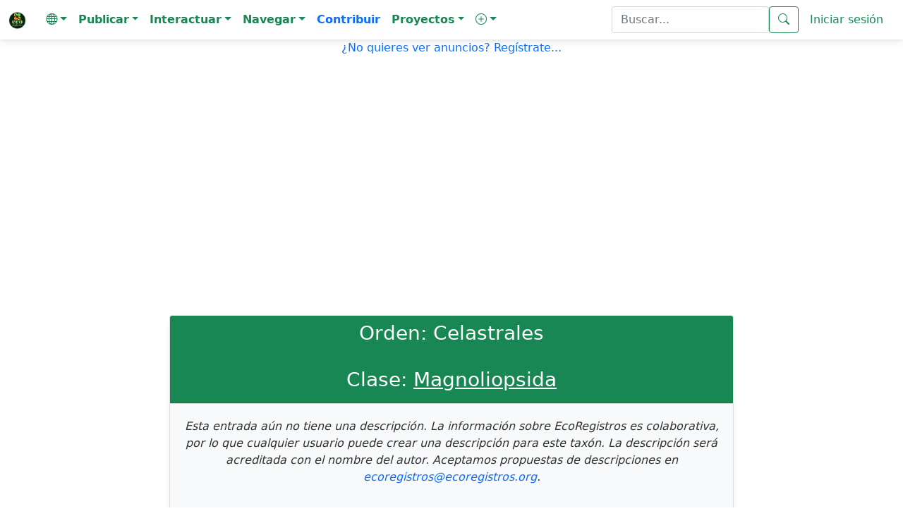

--- FILE ---
content_type: text/html; charset=iso-8859-1
request_url: https://ecoregistros.org/site/orden.php?id=262
body_size: 21728
content:
<!DOCTYPE html>
<html lang="es">
<head>
	<title>Orden: Celastrales - EcoRegistros</title>
    <meta http-equiv="Content-Type" content="text/html; charset=iso-8859-1">
    <meta name="viewport" content="width=device-width, initial-scale=1, shrink-to-fit=no" />
    <meta http-equiv="x-ua-compatible" content="ie=edge" />
	<meta name="google-site-verification" content="5c-7oUDHxCs5VLJcXW06RvRfpeAbTBIYPx75anzkhQQ" />
		    <link rel="stylesheet" href="https://use.fontawesome.com/releases/v5.11.2/css/all.css" />
    <link rel="stylesheet" href="https://fonts.googleapis.com/css2?family=Roboto:wght@300;400;500;700&display=swap" />
    <link rel="stylesheet" href="../site/configs/mdb/css/mdb.min.css" />
    <link rel="stylesheet" href="../site/configs/mdb/css/style.css" />
	
	<link href="../site/configs/bootstrap-5.0.2-dist/css/bootstrap.min.css" rel="stylesheet">
	<link rel="stylesheet" href="../site/images/bootstrap-icons-1.13.1/bootstrap-icons.min.css">

	
	<link rel="apple-touch-icon" sizes="180x180" href="/apple-touch-icon.png">
	<link rel="icon" type="image/png" sizes="32x32" href="/favicon-32x32.png">
	<link rel="icon" type="image/png" sizes="16x16" href="/favicon-16x16.png">
	<link rel="manifest" href="/site.webmanifest">
	<meta name="msapplication-TileColor" content="#da532c">
	<meta name="theme-color" content="#ffffff">
	

	<script language="JavaScript" type="text/JavaScript" src="../site/configs/general.js"></script>
	<script language="JavaScript" type="text/javascript" src="../site/configs/caracteres.js"></script>
	<script language="JavaScript" type="text/javascript" src="../site/configs/jquery/jquery-1.11.3.min.js"></script>
	<link type="text/css" href="../site/configs/jquery/ui/jquery.ui.all.css" rel="stylesheet" />
	<script language="JavaScript" type="text/javascript" src="../site/configs/jquery/ui/jquery.ui.core.js"></script>
	<script language="JavaScript" type="text/javascript" src="../site/configs/jquery/ui/jquery.ui.widget.js"></script>
	<script language="JavaScript" type="text/javascript" src="../site/configs/jquery/ui/jquery.ui.position.js"></script>
	<script language="JavaScript" type="text/javascript" src="../site/configs/jquery/ui/jquery.ui.autocomplete.js"></script>
	<link href="../site/configs/mycss25.css" rel="stylesheet" type="text/css">
	<link rel="stylesheet" href="../site/configs/bootstrap/datepicker/css/bootstrap-datepicker3.min.css">
	<script src="../site/configs/bootstrap/datepicker/js/bootstrap-datepicker.min.js"></script>
	<script src="../site/configs/bootstrap/datepicker/locales/bootstrap-datepicker.es.min.js"></script>
	<script src="../site/configs/bootstrap/datepicker/locales/bootstrap-datepicker.pt-BR.min.js"></script>
	<script language="JavaScript" type="text/javascript" src="../site/configs/jquery/jquery-numeric.js"></script>
	<script language="JavaScript" type="text/javascript" src="../site/configs/social/mysocial2.js"></script>
	<script type="text/javascript" src="../site/configs/jquery/timepicker/jquery.timepicker.js"></script>
	<link rel="stylesheet" type="text/css" href="../site/configs/jquery/timepicker/jquery.timepicker.css" />

	<link type="text/css" href="../site/configs/css_s/CSS7.css"  rel="stylesheet" media="screen" />

	
	<meta property="og:site_name" content="EcoRegistros" />
		<link rel="canonical" href="https://www.ecoregistros.org/site/orden.php?id=262">
	<meta property="og:title" content="Orden: Celastrales" />
	<meta property="og:image" content="https://www.ecoregistros.org/android-chrome-192x192.png" />
	<meta property="og:type" content="website" />
	<meta property="og:url" content="https://www.ecoregistros.org/site/orden.php?id=262" />
	<meta property="og:description" content="Registros ecol&oacute;gicos de la comunidad" />
		
	
	<link rel="alternate" hreflang="es" href="https://www.ecoregistros.org/site/orden.php?id=262">
<link rel="alternate" hreflang="en" href="https://www.ecoregistros.org/site_en/orden.php?id=262">
<link rel="alternate" hreflang="pt" href="https://www.ecoregistros.org/site_br/orden.php?id=262">
<link rel="alternate" hreflang="x-default" href="https://www.ecoregistros.org/site/orden.php?id=262">
	
			
	
<style>
.callout {
  padding: 20px;
  margin: 20px 0;
  border: 1px solid #ccc;
  border-left-width: 5px;
  border-left-color: #20AE6A;
  border-radius: 3px;
}

.callout h4 {
  margin-top: 0;
  margin-bottom: 5px;
  color: #20AE6A;
}

.callout p:last-child {
  margin-bottom: 0;
}

.callout code {
  border-radius: 3px;
}

/* Esto reemplaza el & + .bs-callout */
.callout + .bs-callout {
  margin-top: -5px;
}
</style>
<style>

.form-check-input:checked[type=checkbox] {
    background-image: none !important;
}
</style>


<script src='https://secure.trust-provider.com/trustlogo/javascript/trustlogo.js' type='text/javascript'></script>

</head>
<body>
<!-- Google tag (gtag.js) -->
<script async src="https://www.googletagmanager.com/gtag/js?id=G-ZLV2NWV44V"></script>
<script>
  
  window.dataLayer = window.dataLayer || [];
  function gtag(){dataLayer.push(arguments);}
  gtag('js', new Date());

  gtag('config', 'G-ZLV2NWV44V');
  
</script>
<script src="../site/configs/bootstrap-5.0.2-dist/js/bootstrap.bundle.min.js"></script>

<nav class="navbar navbar-expand-lg navbar-light " style="background-color: #FFFFFF;" >
  <div class="container-fluid">
        <a class="navbar-brand" href="../site/index.php">
			<img src="../site/images/design2024/logo.png" alt="EcoRegistros" width="25" height="25" class="d-inline-block align-text-top">
		</a>
   <button class="navbar-toggler" type="button" data-bs-toggle="collapse" data-bs-target="#navbarText" aria-controls="navbarText" aria-expanded="false" aria-label="Toggle navigation">
      <span class="navbar-toggler-icon"></span>
    </button>
   <div class="collapse navbar-collapse" id="navbarText">
      <ul class="navbar-nav me-auto mb-2 mb-lg-0">
        <li class="nav-item dropdown">
          <a class="nav-link dropdown-toggle text-success" role="button" data-bs-toggle="dropdown" aria-expanded="false"><i class="bi bi-globe"></i><span class="caret"></span></a>
          <ul class="dropdown-menu">
            <li><a class="dropdown-item text-success" href="javascript:document.getElementById('hdIdioma').value='1';document.getElementById('formHeader').submit();">Espa&ntilde;ol</a></li>
            <li><a class="dropdown-item text-success" href="javascript:document.getElementById('hdIdioma').value='2';document.getElementById('formHeader').submit();">English</a></li>
            <li><a class="dropdown-item text-success" href="javascript:document.getElementById('hdIdioma').value='3';document.getElementById('formHeader').submit();">Português</a></li>
			<form name="formHeader" id="formHeader" method="POST" action="">
				<input type="hidden" name="hdIdioma" id="hdIdioma" value="0">
			</form>
          </ul>
        </li>
		<li class="nav-item dropdown">
          <a class="nav-link dropdown-toggle text-success" role="button" data-bs-toggle="dropdown" aria-expanded="false"><b>Publicar</b><span class="caret"></span></a>
          <ul class="dropdown-menu" aria-labelledby="navbarScrollingDropdown">
			<li><a class="dropdown-item text-success" href="../site/foro.php"><i class="bi bi-envelope"></i>&nbsp;Mensaje en el Foro</a></li>
            <li><a class="dropdown-item text-success" href="../site/publicarfoto.php"><i class="bi bi-camera"></i>&nbsp;Publicar Registro con Fotograf&iacute;a</a></li>
            <li><a class="dropdown-item text-success" href="../site/publicarfilmacion.php"><i class="bi bi-camera-video"></i>&nbsp;Publicar Registro con Filmaci&oacute;n</a></li>
            <li><a class="dropdown-item text-success" href="../site/publicaraudio.php"><i class="bi bi-volume-up"></i>&nbsp;Publicar Registro con Audio</a></li>
            <li><a class="dropdown-item text-success" href="../site/publicarregistro.php"><i class="bi bi-file-earmark-text"></i>&nbsp;Publicar solo Registro</a></li>
            <li><a class="dropdown-item text-success" href="../site/publicartanda.php"><i class="bi bi-list"></i>&nbsp;Publicar Registros por tanda</a></li>
            <li><a class="dropdown-item text-success" href="../site/publicarlista.php"><i class="bi bi-list-check"></i>&nbsp;Publicar Lista de Registros</a></li>
			<li><a class="dropdown-item text-success" href="../site/publicarplanilla.php"><i class="bi bi-journal-check"></i>&nbsp;Publicar Planilla de Registros</a></li>
			<li><a class="dropdown-item text-success" href="../site/solicitudaltasp.php"><i class="bi bi-plus-square"></i>&nbsp;Solicitar alta de especie / ficha</a></li>
          </ul>
        </li>
		<li class="nav-item dropdown">
          <a class="nav-link dropdown-toggle text-success" role="button" data-bs-toggle="dropdown" aria-expanded="false"><b>Interactuar</b><span class="caret"></span></a>
          <ul class="dropdown-menu" aria-labelledby="navbarScrollingDropdown">
            <li><a class="dropdown-item text-success" href="../site/ERIA.php"><i class="bi bi-cpu"></i>&nbsp;&Eacute;RIA - Asistente IA de EcoRegistros</a></li>
            <li><a class="dropdown-item text-success" href="../site/vermas.php"><i class="bi bi-binoculars"></i>&nbsp;&Uacute;ltimos registros publicados</a></li>
            <li><a class="dropdown-item text-success" href="../site/checklists.php"><i class="bi bi-card-checklist"></i>&nbsp;&Uacute;ltimos checklists</a></li>
			<li><a class="dropdown-item text-success" href="../site/sinid.php"><i class="bi bi-question-square"></i>&nbsp;Fotograf&iacute;as sin identificaci&oacute;n</a></li>
			<li><a class="dropdown-item text-success" href="../site/foro.php"><i class="bi bi-people"></i>&nbsp;FORO de discusiones</a></li>
            <li><a class="dropdown-item text-success" href="../site/bigyear.php"><i class="bi bi-bootstrap-fill"></i>&nbsp;BIG YEAR</a></li>
            <li><a class="dropdown-item text-success" href="../site/lifers_ranking.php"><i class="bi bi-bar-chart-line"></i>&nbsp;LIFER's</a></li>
            <li><a class="dropdown-item text-success" href="../site/eventos.php"><i class="bi bi-camera"></i>&nbsp;Birding Challenge</a></li>
            <li><a class="dropdown-item text-success" href="../site/whatsapp.php"><i class="bi bi-whatsapp"></i>&nbsp;Grupo de Whatsapp</a></li>
            <li><a class="dropdown-item text-success" href="../site/contactenos.php"><i class="bi bi-pencil-square"></i>&nbsp;Cont&aacute;ctenos</a></li>
         </ul>
        </li>
		<li class="nav-item dropdown">
          <a class="nav-link dropdown-toggle text-success" role="button" data-bs-toggle="dropdown" aria-expanded="false"><b>Navegar</b><span class="caret"></span></a>
          <ul class="dropdown-menu" aria-labelledby="navbarScrollingDropdown">
            <li><a class="dropdown-item text-success" href="../site/comunicaciones.php"><i class="bi bi-newspaper"></i>&nbsp;EcoRegistros Comunicaciones</a></li>
			<li><a class="dropdown-item text-success" href="../site/APP.php"><i class="bi bi-phone"></i>&nbsp;APP</a></li>
			<li><a class="dropdown-item text-success" href="../site/revista.php"><i class="bi bi-journal-bookmark"></i>&nbsp;EcoRegistros Revista</a></li>
			<li><a class="dropdown-item text-success" href="../site/biblioteca.php"><i class="bi bi-book"></i>&nbsp;Biblioteca</a></li>
			<li><a class="dropdown-item text-success" href="../site/paises.php"><i class="bi bi-flag"></i>&nbsp;Pa&iacute;ses</a></li>
			<li><a class="dropdown-item text-success" href="../site/comparador_especies.php"><i class="bi bi-tree"></i>&nbsp;Comparador de especies</a></li>
			<li><a class="dropdown-item text-success" href="../site/extintos.php"><i class="bi bi-x-circle"></i>&nbsp;Extintos</a></li>
			<li><a class="dropdown-item text-success" href="../site/zonas.php"><i class="bi bi-globe"></i>&nbsp;Zonas</a></li>
			<li><a class="dropdown-item text-success" href="../site/listasgeograficas.php"><i class="bi bi-map"></i>&nbsp;Listas geogr&aacute;ficas</a></li>
			<li><a class="dropdown-item text-success" href="../site/migraciones.php"><i class="bi bi-arrow-repeat"></i>&nbsp;Migraciones</a></li>
			<li><a class="dropdown-item text-success" href="../site/marinasyplayeras.php"><i class="bi bi-water"></i>&nbsp;Marinas y playeras</a></li>
			<li><a class="dropdown-item text-success" href="../site/rapaces.php"><i class="bi bi-binoculars"></i>&nbsp;Rapaces</a></li>
          </ul>
        </li>
		<a class="nav-link text-primary" href="../site/contribuir.php"><b>Contribuir</b></a>
		<li class="nav-item dropdown">
          <a class="nav-link dropdown-toggle text-success" role="button" data-bs-toggle="dropdown" aria-expanded="false"><b>Proyectos</b><span class="caret"></span></a>
          <ul class="dropdown-menu" aria-labelledby="navbarScrollingDropdown">
            <li><a class="dropdown-item text-success" href="../site/proyecto.php?id=1">Proyecto Reserva Costera Lober&iacute;a</a></li>
          </ul>
        </li>
		<li class="nav-item dropdown">
          <a class="nav-link dropdown-toggle text-success" role="button" data-bs-toggle="dropdown" aria-expanded="false"><b><i class="bi bi-plus-circle"></i></b><span class="caret"></span></a>
          <ul class="dropdown-menu" aria-labelledby="navbarScrollingDropdown">
            <li><a class="dropdown-item text-success" href="../site/faqs.php">Ayuda</a></li>
            <li><a class="dropdown-item text-success" href="../site/terminosycondiciones.php">T&eacute;rminos y Condiciones</a></li>
            <li><a class="dropdown-item text-success" href="../site/quienessomos.php">Qui&eacute;nes somos</a></li>
            <li><a class="dropdown-item text-success" href="../site/usuarios.php">Usuarios registrados</a></li>
            <li><a class="dropdown-item text-success" href="../site/taxonomia.php">Taxonom&iacute;a Aves</a></li>
            <li><a class="dropdown-item text-success" href="../site/taxonomiamamiferos.php">Taxonom&iacute;a Mam&iacute;feros</a></li>
            <li><a class="dropdown-item text-success" href="../site/nombresvulgares.php">Nombres vulgares</a></li>
            <li><a class="dropdown-item text-success" href="../site/documentales.php">Documentales y tutoriales</a></li>
            <li><a class="dropdown-item text-success" href="../site/citar.php">Citar</a></li>
            <li><a class="dropdown-item text-success" href="../site/estadisticas.php">Datos estad&iacute;sticos</a></li>
            <li><a class="dropdown-item text-success" href="../site/filosofiadelsitio.php">Filosof&iacute;a del sitio</a></li>
            
          </ul>
        </li>
      </ul>
	  	  <form class="d-flex" name="formBuscar" id="formBuscar" method="GET" action="../site/busqueda.php" accept-charset="utf-8">
		<input type="search" name="criterio" id="criterio" class="form-control text-success" value=""  placeholder="Buscar..." aria-label="Buscar..." />
        <button class="btn btn-outline-success" type="submit"><i class="bi bi-search"></i></button>
		<script type="text/javascript">
		$(function() {
			$("#criterio").autocomplete({
				source: "../site/getpalabrasclaves.php",
				minLength: 5,
				select: function(event, ui) {
					ui.item.value = acentos2(ui.item.value);
					document.getElementById('criterio').value = ui.item.value;
					document.getElementById('formBuscar').submit();
				},
				focus: function(event, ui) {
					ui.item.value = acentos2(ui.item.value);
				}
			});
		});
		</script>
	  </form>
	  	  	  <a class="nav-link text-success" href="../site/login.php">Iniciar sesi&oacute;n</a>
	      </div>
  </div>
</nav>



<script async src="https://pagead2.googlesyndication.com/pagead/js/adsbygoogle.js?client=ca-pub-9066705686900931"
     crossorigin="anonymous"></script>
<p align="center"><a href="../site/login.php" class="text-primary">¿No quieres ver anuncios? Reg&iacute;strate...</a></p>
<p align="center">
		<br>
	<script async src="https://pagead2.googlesyndication.com/pagead/js/adsbygoogle.js?client=ca-pub-9066705686900931"
     crossorigin="anonymous"></script>
	<!-- AdsHeader_es -->
	<ins class="adsbygoogle"
		 style="display:block"
		 data-ad-client="ca-pub-9066705686900931"
		 data-ad-slot="7707620113"
		 data-ad-format="auto"
		 data-full-width-responsive="true"></ins>
	<script>
		 (adsbygoogle = window.adsbygoogle || []).push({});
	</script>
	
	</p>


<table width="90%" align="center" style="border-spacing: 20px 0;">
	<tr>
		<td align="center">
			<div class="card" style="max-width: 800px; margin-top: 30px;">
				<div class="card-header text-white bg-success text-center">
					<h3 style="color: white !important;">
						Orden: Celastrales<br><br>
						Clase: <a href="clase.php?id=24" style="color: white !important;"><u>Magnoliopsida</u></a>
					</h3>
				</div>
				
				<div class="card-footer text-center" style="background-color: #f8f9fa; padding: 20px; font-size: 16px; color: #333;">
					<p><em>Esta entrada aún no tiene una descripción. La información sobre EcoRegistros es colaborativa, por lo que cualquier usuario puede crear una descripción para este taxón. La descripción será acreditada con el nombre del autor. Aceptamos propuestas de descripciones en <a href="mailto:ecoregistros@ecoregistros.org">ecoregistros@ecoregistros.org</a>.</em></p>
				</div>
				<div class="card-body">
					<div class="text-center">
						<p class="mycssfont" style="font-size: 18px; color: #555;">
							Familias pertenecientes:
						</p>
						<table width="100%" style="border-spacing: 10px 5px;">
														<tr>
								<td>
									<a href="familia.php?id=1351" style="text-decoration: none; color: inherit;">
										<div class="card" style="border: 1px solid #ddd; margin-bottom: 15px;">
											<div class="card-body">
												<p style="font-size: 16px;">
													<span style="font-weight: bold;">1)</span>
													<b>Celastraceae</b> 
													(7 especies)
												</p>
											</div>
										</div>
										<hr style="border-top: 1px solid #ddd; margin: 10px 0;">
									</a>
								</td>
							</tr>
													</table>
					</div>
				</div>

			</div>
		</td>
	</tr>
</table>


<br><br>
<p align="center">
	<script async src="https://pagead2.googlesyndication.com/pagead/js/adsbygoogle.js?client=ca-pub-9066705686900931"
     crossorigin="anonymous"></script>
	<!-- AdsFooter1 -->
	<ins class="adsbygoogle"
		 style="display:block"
		 data-ad-client="ca-pub-9066705686900931"
		 data-ad-slot="9195828150"
		 data-ad-format="auto"
		 data-full-width-responsive="true"></ins>
	<script>
		 (adsbygoogle = window.adsbygoogle || []).push({});
	</script>
	<br>
	<script async src="https://pagead2.googlesyndication.com/pagead/js/adsbygoogle.js?client=ca-pub-9066705686900931"
     crossorigin="anonymous"></script>
	<!-- AdsFooter2 -->
	<ins class="adsbygoogle"
		 style="display:block"
		 data-ad-client="ca-pub-9066705686900931"
		 data-ad-slot="6569664815"
		 data-ad-format="auto"
		 data-full-width-responsive="true"></ins>
	<script>
		 (adsbygoogle = window.adsbygoogle || []).push({});
	</script>
	<br>
	<script async src="https://pagead2.googlesyndication.com/pagead/js/adsbygoogle.js?client=ca-pub-9066705686900931"
     crossorigin="anonymous"></script>
	<!-- AdsFooter3 -->
	<ins class="adsbygoogle"
		 style="display:block"
		 data-ad-client="ca-pub-9066705686900931"
		 data-ad-slot="3285558751"
		 data-ad-format="auto"
		 data-full-width-responsive="true"></ins>
	<script>
		 (adsbygoogle = window.adsbygoogle || []).push({});
	</script>
	<br>
	<script async src="https://pagead2.googlesyndication.com/pagead/js/adsbygoogle.js?client=ca-pub-9066705686900931"
     crossorigin="anonymous"></script>
	<!-- AdsFooter4 -->
	<ins class="adsbygoogle"
		 style="display:block"
		 data-ad-client="ca-pub-9066705686900931"
		 data-ad-slot="4269269689"
		 data-ad-format="auto"
		 data-full-width-responsive="true"></ins>
	<script>
		 (adsbygoogle = window.adsbygoogle || []).push({});
	</script>
	<br>
	<script async src="https://pagead2.googlesyndication.com/pagead/js/adsbygoogle.js?client=ca-pub-9066705686900931"
     crossorigin="anonymous"></script>
	<!-- AdsFooter5 -->
	<ins class="adsbygoogle"
		 style="display:block"
		 data-ad-client="ca-pub-9066705686900931"
		 data-ad-slot="1911200662"
		 data-ad-format="auto"
		 data-full-width-responsive="true"></ins>
	<script>
		 (adsbygoogle = window.adsbygoogle || []).push({});
	</script>
	<br>
	<script async src="https://pagead2.googlesyndication.com/pagead/js/adsbygoogle.js?client=ca-pub-9066705686900931"
     crossorigin="anonymous"></script>
	<!-- AdsFooter6 -->
	<ins class="adsbygoogle"
		 style="display:block"
		 data-ad-client="ca-pub-9066705686900931"
		 data-ad-slot="1909332674"
		 data-ad-format="auto"
		 data-full-width-responsive="true"></ins>
	<script>
		 (adsbygoogle = window.adsbygoogle || []).push({});
	</script>
</p>

<div class="card text-dark bg-light">
  <div class="card-body">
	<br>

		<div class="row">
		  <div class="col-sm-4 abs-center">
			<div class=" m-4">
				<a href="//www.birdingtop500.com/"><img src="//www.birdingtop500.com/button.php?u=ecoregistros" alt="Fatbirder's Top 1000 Birding Websites" style="margin-top: 10px;" /></a>
			</div>
		  </div>
		  <div class="col-sm-4 abs-center">
			<div class=" m-2">
				<font size="2pt">
					<p class="text-success text-center">
					EcoRegistros &reg; - Copyright &copy; 2011-2025<br>
					<b>Jorge La Grotteria</b><br>
					Todos los derechos reservados
					</p>
				</font>
			</div>
		  </div>
		  <div class="col-sm-4 abs-center">
			<div class=" m-2">
				<script language="JavaScript" type="text/javascript">TrustLogo("https://micuenta.donweb.com/img/sectigo_positive_lg.png", "CL1", "none");</script>
				<a class="text-success" href="https://donweb.com/es-ar/certificados-ssl" id="comodoTL" title="Certificados SSL" target="_blank">Certificados SSL</a>
			</div>
		  </div>
		</div>
		
	<br>
	</div>
</div>
</body>
</html>

--- FILE ---
content_type: text/html; charset=utf-8
request_url: https://www.google.com/recaptcha/api2/aframe
body_size: 248
content:
<!DOCTYPE HTML><html><head><meta http-equiv="content-type" content="text/html; charset=UTF-8"></head><body><script nonce="fylwcrFzEWZyTUubA1FUxg">/** Anti-fraud and anti-abuse applications only. See google.com/recaptcha */ try{var clients={'sodar':'https://pagead2.googlesyndication.com/pagead/sodar?'};window.addEventListener("message",function(a){try{if(a.source===window.parent){var b=JSON.parse(a.data);var c=clients[b['id']];if(c){var d=document.createElement('img');d.src=c+b['params']+'&rc='+(localStorage.getItem("rc::a")?sessionStorage.getItem("rc::b"):"");window.document.body.appendChild(d);sessionStorage.setItem("rc::e",parseInt(sessionStorage.getItem("rc::e")||0)+1);localStorage.setItem("rc::h",'1766633710515');}}}catch(b){}});window.parent.postMessage("_grecaptcha_ready", "*");}catch(b){}</script></body></html>

--- FILE ---
content_type: text/css
request_url: https://ecoregistros.org/site/configs/mycss25.css
body_size: 1618
content:
a {
	text-decoration: none;
}
h4 {
	color: #198754;
}
h3 {
	color: #198754;
}
.nombreCursiva{
	color: green !important;
	font-style: italic;
}
.mycssfont3{
	color: #F8F8F8;
}
.ncb{
	font-size: 12px;
	color: green;
	font-style: italic;
}
.nc2b{
	font-size: 12px;
	color: black;
}
.nc3b{
	font-size: 10px;
	color: #1D2808;
}
.nc{
	font-family: Verdana, Arial, Helvetica, sans-serif;
	font-size: 12px;
	color: green !important;
	font-style: italic;
	text-decoration: none;
}
.cr {
	background-color: #FEF5ED;
}
.tablainvisible{
	border-spacing:0;
	width:100%;
	border: solid 0px; 
	border-collapse: collapse;
}
.altoDeFila{
	height: 26px;
}
.leyenda{
	border-spacing:0;
	width:100%;
	border: solid #198754 1px; 
}
.color_fuerte{
	background-color:#198754;
	background: #198754;
	background: linear-gradient(left, #198754, #115937);
	background: -moz-linear-gradient(left, #198754, #115937);
	background: -webkit-linear-gradient(left, #198754, #115937);
	background: -o-linear-gradient(left, #198754, #115937);
}
.color_titulo{
	color:#f8f8f8 !important;
}
#DivGrilla td{
	padding-right:6px;
	padding-left:6px;
}
#DivGrilla a{
	color: #000000;
}
#DivGrilla tr:not(:first-child){
	height: 26px;
	font-family: Verdana, Arial, Helvetica, sans-serif;
	font-size: 12px;
	color: #413D38;
}
.bandera {
    display: inline-block;
    padding: 0 25px;
    height: 50px;
    font-size: 16px;
    line-height: 50px;
    border-radius: 25px;
    background-color: #f1f1f1;
}
.bandera img {
    float: left;
    margin: 10px 10px 0 -25px;
    height: 30px;
    width: 30px;
}
.abs-center {
  display: flex;
  align-items: center;
  justify-content: center;
}
.ok{
	content:url(../../site/images/ok.gif);
	background:url(../../site/images/ok.gif) no-repeat;
	width:20px;
	height:14px;
}
.ok::after {
	content:url(../../site/images/ok.gif);
}